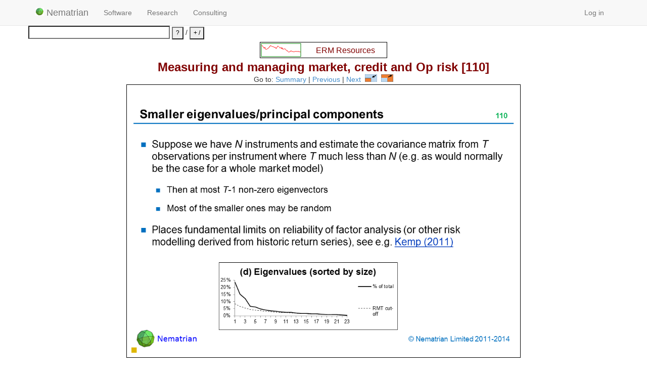

--- FILE ---
content_type: text/html; charset=utf-8
request_url: http://www.nematrian.com/AERM_2s110
body_size: 28639
content:



<!DOCTYPE html>

<html lang="en">
<head id="head1"><meta charset="utf-8" /><meta name="viewport" content="width=device-width, initial-scale=1.0" /><title>
	Enterprise Risk Management Slides
</title><script src="/bundles/modernizr?v=wBEWDufH_8Md-Pbioxomt90vm6tJN2Pyy9u9zHtWsPo1"></script>
<link href="/Content/css?v=0CO7wbdAKgh6VVE0St8oKqJBcB4RpFIbcQS63jv2JjY1" rel="stylesheet"/>
<link rel="shortcut icon" href="/NematrianIcon5.ico" type="image/x-icon" /><meta name="keywords" content="Enterprise Risk Management,ERM" /></head>
<body>

    <form method="post" action="./AERM_2s110" id="ctl00">
<div class="aspNetHidden">
<input type="hidden" name="__EVENTTARGET" id="__EVENTTARGET" value="" />
<input type="hidden" name="__EVENTARGUMENT" id="__EVENTARGUMENT" value="" />
<input type="hidden" name="__VIEWSTATE" id="__VIEWSTATE" value="YFVG4LSD5VNvXe1t1PkLyYqQ/[base64]/YcxxPkLDbEty248oGpXhxHv2mclgpvEkS+4ILIolkwzF2jVQZKYLZN5RTeCDMzdlrzrgt3hvgYhDJGVUFlcXK2hyOMJsKi0hHBS9e1f7JH4iY7MHLbQLFQu5VVHUnd4nZHmPXMgY0A/tXgrbxv8sHHkN+qwB9Kvyn/tss3HMztXUvI8RJoBpt0viYlOOTxFvmTIJ0bovSwHpPLXZyzQMsQm4HnCrGJU65QAs+6oRWI9xJVhvx1NPldb/EF3YIsLeVDFNPga6V0/OnGVDdRM5b2g+l8fgjX2J7qgH6ZvPehxwGu+cbMXz7KdBINBFA7BpjkZ4YbhTvxm8h+pA9R5Rdv97o2pLk+A7degjHL72Z6Gl/nH7YbObRGWz1ateUY5ZlmHaCWLLhwDN7Jzvl6Eox2/tuH0oww9gbGYW52XMFaaStqBu7FIR2uXQ98OWpVjAKMK3rkatMrB8BnA+GAwpHj0Kr8xoA2+ihj0/4IOAkVqGq7GZmAzw9oQnGqmIcVXNbTIwGuAj9AJKaLoGeo179rjYvHp94PBIfFKAzfBMDv8u/0HDgRQZvo5dCA0G40tEGJMg0KKGj9wf3yE4GHOIw4XCKNJmpJTg3jgoKMmxE/A1SWuDzjAxWCUWevxkbtLetkbE9d5AoWEq2xEqfhVPJ04Ls87UnNpVxiXGLK6ElpReDDym24hlnMaG2pBtW68So7kfwKLSxaIDlet6MR7DL3vLPQQQNS6BwZAH0ly4Ik+Lm2MBE5Qt/4YGvG26x8MagolyvUOxpsxZJYGo5Bh84WngyzyfE4aU6qz8hHYIEjJrUGXsuZc3ddWyez7/fquvNvxcLBtnOOw1FUyWKWG0qY5uRORYcOkdgqSC+XLXJzOm4EcNYwqLcL4wHM4WSjKGXi1Qgsg+PwnYbLRDuQ9ro31milW0FTX/sbi7BG77nM+b23YqZOkfi6mfq6QbQ5f70tuzUIZHtHxfZUhJ5T2fejFwL6yTIV4OSgd0Sj+WuQnTmMXdx7zSJ+jTuiWhDHp4bjisRv8IcdBxwvD/aXmHiKvMfH2wVg5F28HgieRhXcCoaGWM6k0+Z79FtYH7DgtSL9mkTRV1n/gI3b0E6NvTheadyknjMVBXFDNqMeDeEwG5kvp7XeCV+OvSSI227ZbjQwjq8J5gZwqa/skgT0VH2Y++vCAHsVQKSza+cg1ynkeaCYuVTni71ohfU4Q9u7KI1So9OcAp/GfaRtHZOEFV6XSpO4TDhf8hlnX/oIrAxE7vbKr05S6Dm0/bcHs9j0sZuqOf+kmghVy0L/ARTw2HfJl46OpbIVoRdGoTKI4qOtvYT1ivKYqutq0Wnta7H+HlK/L47kilkMzs03xw1jqTCyT0XlQawQUcSiFEO7CNkiaLmatAwvxgXPEXrTzsujBTEMmBHrD6xERkYmzbSbUZyH2e9JnTAuvkQI8qA/a0iVQFCYLGIqSVzlvy6yznlq48TkAXQpKxttLG/cCM4wWybba+4Bo+dgRq/l2BRc+v6kk79/JO6biCt7w8D0lnB2RFavfb9wHyFbHTNVOXpVW3ge+WfQxHedd6brql3cUhmsHcwcP1sDF27D0Utd349INCFcrV6JjroH1MNlabWHURQVxTO+VMGNZioMtnTdr6i8I2rHqYTwHSRxxseRyCoVxQVk7vz5/5eHrFa2YS/8teaTtB19pENRWqHoLOf43bS0jFZxlllGyaHdFKgDjD+NW9b9KslI7U6/Vr2lTYXp/EiTzKbPJ6X6FE96FdTu66l3y+sCsbsv97Tgp3syfQvYw5L8Tri5oe7uJJle2HbBbsDAdEZG4Jhb1yQbRqnA36ELzManexyeCOc9kgJFwg4y3LVxwKNlruBsnpb3Ifr9LeIfV1OIy/cVLQSPuZtQCjUlJWdeDF+MNOg1YBuJy/jgXPVoa2OLUdiWqtsuc6r/aY3YpEgV17QgigNSHFtg/ZkHlurtYpgvzXsjhIY3zo7C3T3bDpMtqvThRC1atADxFEDY79e2NYNW5IWzGpC4dcPxgnDR8wCaSVZjhhe3ReC6F//J2l1AmLh9bl9LLfoQM82r4Jbl+BBEaO3r6KB7ep9BYMV3J9ch6gHMolgyxTCjyo0ixmyAF0lfSC/vy2a/FLUvVc3KJyLQupv5UJ2tUutm9TBw2J+e1WR+wcVwHj2klpaQ4hOGU4tzpMXi/WRDjsKVPV2epAdHZhIuuy7C2v37h9Gk6yEJpPC62OTjQx4CKBnwd6G+rnD4jO6eHt5Zj6nYjD4lOS8PwaSqTHAl256ox+sOwyZJmAEEEr8AUChCXHheB4ae4D68JyNbNedtPf3tPRMakU+vQtIe5m5/wHA2Prk9qpbQ7c6CrDqUBYivGGNTn5Xs3EdhldxDGqHtT+v/wF6yT0dnudm/cuGa/h75zB7d21otdwqaS8AqL26zolOCYt5sEwpQ/Hkz5at6j/bgWhHr1HhfxErjIN7V+DEGyc7g1iU1bvZvGXbylCdsAyWTna/yHxEOMJPc3WBbKJMMoQA5ioHKtPxoUItXgy+G//2bV0Mcv3YT34aaneb8JUMe6Js1LSOm/nJ6bwPp03g3qElVBUFlo7hO4IvGrl9kkGL45jqWfiGb3eOauGxXLkGF+BIRs1U57FJL6e6+pfWnpk2vm4rLBWNPJSXcbC+OdzAfUHubJqOxfehWREJnLU0J5IF8/0lpS+tY7mVM2TGUgIIzX78kg1IhH0iDL4Aduyq4SYwHyO9NjH91/GNNAV8g71DBvtpktjP4KkLmCwLHqNUWNvFDjYwfFPz+pQb/W6jSLNonEoDUmugsYWnQKi7tX7N7K6LPfdMxoRSleiFPjH0dQIwqoxJOwOyj4Vxx3BXF1hXknkxjtboeqbiQ4dz93WqkZsKg4zD83wpyIFsfjyGx24Y0zQTBZ9LEgo0/qExlQAjxKd3JlE+y4uTE1uWv60ObF06LsIlD5ffgrJMaF96Dce65k5m1pykVXYDcUW5hVHDq4U1TSLKKP2Voho0+Gm0UAJdzqfQmwAbJfXhe7af+UEYYgRVGV6hcpq4SNxQZaBpwvSBKUCVbF+IAKkXgU22/[base64]/zFv3+9qZ7XT8ZdUDNj/uPW/DU6pMm7aOX1l2h4Aq8C0JbOv0/PFG+3DuCRoUkdc2KNniI8E/EZzpSwLOP1ktEvQexKWMOMzsyxEamNXVCzaTN5NQRIpCycAJzBw4Cv1yOgevzm6sVi+hH/I5camgyieb/HLv3ttKmk2riRurA9u6//XJZiVZmEyDiZIQQJn7CxIN5WS9qiaEQRHC3gTFqPcAT0xqlyxNID9MaqzHhuwKTVEmYebXryB+pNNklCXbjM8ToByjDJk55IW/hIayTN71FXAMSWs7JFVzTaIBKy0N6YZLrrzvHt7YgUtTl3yhwf8tlGPPMI0sCL046uOumut3b4L/pdWfFufOov96YyqIRgP6ITyzw5uSrIwr7GrpsUn+vurpl89jlLsWoy/rwF+o6SSE5vdpc02tWlDPpSL7dgFicYqMeEiTxX4LvxSzQnPhmppQ3uoBnKrXu0n4FVdTkw3rWtZLgNo/bf99l2HtVgb7cpC8GDuZTfuvVxfwxbEUdmrA/Kb8sGEQX5fgIj2F0gy2hDYqIwaBb+MTcxLN/QzTSDialo1eLWbdfAn07rm0+nWWCPrdfNhE7aTQrqYeGlaIGcuWkSt/F+aLn3JpjUxHc6uwDKvuxyit9aVouV1gmTjDOO65NifSeGEkWj73ME0+dNQTvn+hnjTUNSEwZNOGiAj9ozp6fnayqNjWXMgFl7x5dTTDnOGNLqU/Wn9NaGWqxpZKSEeee+AlwLLUmLJW2EFrTwgddbwNeXZXMc2A0iA0q/w+tKUml96pwr0LPyRiiDP/xXAId4OXwLkufp4Bih4Ye5aZNBCPeyD2U6ERvM4li6CO/Ad91bfu5D6rJo3a0vBbt0JZAHogCUJf5NGUABp/8ni+FJM+Hhjy/LVLQAZU2jDsKV3pnX0jaosgJuF0gT3evEhxpvYN98iSUXObMPfOEmm10fCzFU5d1l6sAc1M2SueTqM7KlGSQTGBsokWM8UE+o4AFnKdhk6Bz5YB1fZuz3QhH7IAv1Pc7HCwpzKHYIYNXxxqXUxfM1m7fdd4yzZVTWHPkg5TvdAJvCwXSgmftx01vMyjf3i/mJS7GUOUw7pBoAQke896nhRLwa9a1orJtC3HWeZVeEcJt5i/NN/PQBuO4jk/80RGv2INLpiv0Rx+zpG1grB2gvciHYOggx2mCPA6KBQ66FxApq5vPELAOiy7wIDxe6t7LgFTVNUwthfmtk6humkJXwN+1PX8iiHvVyIeOjPU4g/Vorq+74m6mB7HJ0xH1N6O+eZRDE+KejcDY0uCOPlW/PTq9BdvAJbRxtHms9kr2VfQCnfAGI/tdI3KH8Aks+3ywk3kbSXARmdZ24iXFWyWWp5/yse4VDSfFcb2kF7DdbOSr5vHZsHq+Dl+LCMX69fTmTBfHZnuPonmGYnphZnxnVQEhnsPCINeU5OsiqDT2PnZDSjZxj8IElrSL/PW8P91JOPqNekXc99IYNBt08huxFSyBzhyCvzLnk5RxR5jr4IhWQeED8mEya3i62DfG09CMJiyWlspasS9VI7zHmTRYmuZWGFdXZWZu9I6b7xZn4qCDd9PHHlO3cbULTVBbqYycl/HNn5JEW5N1Go7cv8NbNjMe5kJss13osI81tAD1JNmo1+q5k94whqT+Y3RKYhch/hRFBnAu5MnQPn7bgvbYpBJhEX1dzGGcpBk3YrhVc4WAEVF1MQWT14/7u1bnc6r/nJqFeyoi12AS8ntOY16kaxRQpUPh3nMVMvAnPfNtwODJ0CUXk0guRR03QdZGmEYfKMLSPKopb/[base64]/ml8sN26eFe0q0R+Rca6QKwsSynVJiU99shuOWbD+0VsmBs9xremfE9juqS5YKuJnoC0p/zOE7LnLw1RCEHuTgs6dlU+pzpYtAenC8evuAWJvct1ZCMMNJKCZeoZKzzPmrq5ksy5siVaRe9bR9fHXTnq3t4sGpL00u9FrFQKono6fRTmFHyH5BIGVb/C3oUxHVUASLKoBndPctdtkAlUfY/1jZ58Ao+9Uy0h4vHV9kPt/g1srcqPQQYoG9YS/oynI6hVITNlN8NMfoEeobr5c11ZHZK4fsQkA32uZj7exh8OrXM9FCCzFb0EbYqFLFtwkOnnKIak1ZuJQqjOwbRRouLmHaFqgaPgVrP/PR3cx9w50w3Bl759KfC4nVxL7Er9uqU0ZrDAw2ve2Uzar1sURjETmzFBSO74KDnxMETATJ9HsbhrDCdsYK7yyN/M41TuhoDkJRioa5MCpkB4lJmTNQyF4JKLP0Q7Svf7sMlCE2JlkLLAZRQRy/YHNTCredao/o5Xgrp+++o8qgsgKZUTX93yUkvMKdUUfwcCZMJdVk34pG7caKlUXMZk14wV/5ADV/z62ZyJnty3a+nFvqIb0RpCYWPL4k6ucQRh3rBBKiyCKGmmIHJKqOhH2JSysN/5vgBebGDO6Q6ew1VKJAmqgosMBgrZzAyhdjV8NglxQ97m4bsOSppy5A2cjmtLfunKpbRuuTGO3l/FrLjh3/l39fAGYZ5mhBRApTMC5LQpjg2zxEQ8YqD5FODBYKswDxbv96J6S5taij6pR1zyRaBtMm1SMhMTVHZojq8bnkOR6O3Gh5qgvCSJ0Wa5eGCF4untvVbTmExkelFfoioaAaAwKMoYts4mu6VVIv9rMF8iP53fxtR6nqjWhOi3rMsbrUzFXqQ9AQtWXAStMzGxvGlAn9D/7Y1ktcKUxioeTbImPMayc3USF5G1MgLgAYEehwpavT7qR0Z/v0BU3aVyXsJ0loMJ5QWQtkTSaI9OqDwaIaTd/NpovPzFYeUbKEzxarsauSE5j5Eh6LkaIgKe7Qdm6RoVIF5pAcGhqVI3bZn1/+RZ3IkzixXWG2idX5FfwqV8xcWZc0xV9/kaD4n+aD6s/3Jm3mE/ch09Eavj7T4YNYKE3O8/Es2t4ls5X+pxesGPX4IOc7QRb9kLpp+/wcwCWd/9Q2Jo8Ij5gawFNkPqA8/[base64]/ZG4ltbpi1IogeVOUQAUzzy1bRrjyRIB5N0LB00YQPirddcmDyTXVAhP1h17L59QG5AcqqHijgRQ//mvCodlcEjBCVCBRyoMLe7l+nCxYylg8HCEyj98R6nItUahezw7lQD7FQMo/UUpC+rsvvoO8LivOaA1zVoYs0BieKnIdIDhuZVRhVhWEMb8jUDx/o2iU2EXw8GmxDNRMFXrih6RLXMrYbz7Nsb9URyOh1BCaXr4eGACZwtqYljYmWsZCd/QIOHTsBYE8yzAwAXCYdS8oUZMAv1sUkTaIrHSZOltwegSVoSjFHbJlpzdi9/XX3iZdJIpMvkz0YLXMdYB64qs0qJuJxFBwUSNszxqf7f/042Hjn4j5B052qz/uotbgFGMA4aQPPYQfIiiV4MQeXmg7wYdTCNs7UZ4TOJAbJ9wbIy+a9MWPrNPaGOXnCslEVcsYx658kD/fg0oAcj2wlhWkIW1/JBZTIefjdMEmJJIvzNnbCrNFzfib1xvijNwDGRmqL3e+iBJivR9wB9jQ0uY8ncsem/Vnbv7qi9wCwxydE27ZepCsNvlybalo4d7rwep7MEXENc0ytI8WwMVX+Ci4C0bzPbdzNt3elnh+53VTRdXynBi4DaA6V6kNwHfog12NN/vphSyKn9QsrQwSzdMffx5TJpm1K/JeI96PPAFKboj3FyxO+YMKElWSdHe9x7+SFUG5yqPGVyYGbWXtD3LFJ5i/R/XM5X4tT2easQh5bUZjk1DF0/DnytvjGGTg2gXZAkpgrn3rjLjHZTht5MRnKG1L2nNixzWeV0+ldPmcc+Oa5AO2TX2qhPDXG/tVmCJ8OEaZ3Sz4ydgrzi2jRbc/[base64]/gWmkLq6evRzKM18mQix1UQXn1S2ilCRdUhYa9oFuLjmgj1trskI3Zq9IVVkI3Nnvl21EUWCsXq+5OZHc5fU7H1fovlnvV9pwGIErCFfGYqlpMfcXVHE+UBEEfCWQiKyc9GzlQSbY1UBnUQT3J53s/OB+PjmkU6Lxc1vDvWVKxKzxpIIUIEfDBzrx2G9csqnADGiZpXRK9aS1XjNjcZAR2h1pjZqYfEZSH7ypxJWp1rGZv/UlHlVdWuiZOYquYF3rEER623Mz5NeJu6NyNSxo3aRqhJPjTP3oSRvrdQlgX7tRzlAklEngvrgGlyPLpqjsEYkri7Q4S/ZU4gOBPEWoqYiV8Fp0ADvLJp+wdgEQp6pU7oJWiq8mPitWHeBnP0TIpnnHLCiurO4thSbkO1pjLPdfwUeHCe3/TM59W5GA1jPhmPHR28iwWMpp9/pVBW2zD1vR5X4xglTAxftypRq+KmruuaFncZIzDmG3vI5JTuOItde5VO0uLMGkwlnzMMoOkvfb0CuasVFU7/g7snxAMH9HOyiTbH0zbI88tpczJ1N+bZTJ4VTKtKDxUCp++7frn/1GM5tJKbEyUzS37JufCpJ8CzEyovNA4AgOMv3NnbIdvrzr09MxB6VIz8WyK+FJp608uOXNohlCjWz9C0KKneVtkaQq0WzouPsESkN9KztGo1FvyYgKD4ZDZlKbivpO1L4pi1Ba3hDXIYqapPuTrQRUnhh3iCd13oZKMwTOqnAQPc4A/gBGTzpG1OXuvZwx/mAr3NTKRkYnLNRhnNFBZwJkPy+AHsqxnXJb3T/Qdi6U5MQc/vvyUhwtg5KDgBoWcvWx2AUzOj3dR5DNCwnHUwxqxemK1Eqk2H61s955NqkcVDdmzu91jkb5P4hu+H0Ea0bx59X5vx9UCJqKhnPwIh0/iZi42I/lJqxqwhxe1hAH5QDfzl07APw/[base64]/cmlI2X0cbWobKwt8bboAtceFl9acIC0KH6P9UgSxvD0CvIeynn9BbWA9s2ddPEON+KFsupPWS1rW6VmJOFeaE61x8MiuGD2CsRySS7eBs1pzdZL2K2TqVBYAkdmFby9R2Ky/i3uScOtfCEnrvwPFxR4fmKJoCT4cOwzw8dLz5OrvDAJ7HNNOqNxXRPRzWcKNo6+t/ttt1KWuyKPC0uuxQOGgDjiraUSvQRFWj8PtbXEuSHKd/xF9B2CfWGwZoc2K+ArBR4iDO0hjPRfVOQ/k5g1g5yrVUgTArX5CP+DAk+LwHXLuQLdMlgphgE5RfSAiV3BCQSk+ZH8OmSbMgYxAZ5COnZKP8pBtxmFTaWEHDz6C6x477RpQmw4zRcdQJAtNCdea1rq/zT49AZKh1Vi/mjBSjkg2j7n6epRfMSeKExjPXvv46A/d5KVztGnnyUAkO3V1mIqPQMSrOVcv7uPo7Ne5p4sWJPzQTSUzWZM+iC1K3V8VausYnLRLJkrT7KRxwJl1tIXdpw6lsaFkCSof164u56GsLLNsdfWgj+ji9Uv88jJwuZ9wjOVlNtmWTivuZ3ewiJXdMOax5CGyW/[base64]/3UjWmokHgIykvIEY0C9gN/PI9ecqGqFMtWq1qQ0+5tpf1nWHaHRkcYB6NvCqJDXR7sqS8x3+2Tp3Duqu8UWjyV9jrE9/2Abfe6Nav3TTjBm7LRpTbLFLwmifP3ldXzvAWQpc19gVzEFlLU7d4Qqo4awkK0WdlWvhQRmr25rt48khYqKN04R7POn5GGe75MAxSZ1OhntnJeRy6aXRVpZtkO8VmZb/yKh+I+LiQKFla4sbHWRQAIRCSjvWbewu50svLnxtBpSljPTZ3iDd/G/WyUmCT17KE+5Vp88T/VXcZXIPflH72uWuzoypuC2d9v/7jbRNk24tpakap2+L22xLotRwdxdB4G6D9wMo8HJtpXmaTbGZ2Fv4SQ2bz0hDRXPPCMLNwfsBrRw/VXZdGo9hIQaN3Ns3zeLb+fFlOZgNSrv/I4etdCGD9kTGyBl27OkyV6unkZaKccCjSqhxM5mdKdib9/dUucXCCSUCPK6JdObYCadvqk2oXGJhsInXh69ApdZzeq1kpDwxxBMV3TRRdGioSIsq225J6aDd0qCykYu1UcKyywYm2MkHEwET2QVhFPK5zhENjiMNfm4w2pBc2iVK7QWdI39Q+ZwyuSR00xfUzvqHbQ/9Ti2nk9rTOZA+h9LeDwRdtppgaSE4RFmDLGRq1kpDN1UMyQvyei3Z/MuVU3gibzvQCMiCsoWzB588kbswHf3ZQrcZxdL8XaX0LT7kT130G52BO3TxKacs+qtl5uaM5bEjsbqb3SL0sEDGrzLeWgxSt1hVvnn9iG/I75D3cfXu6Q3hhFBS9VpqbRSjZgQK4Q5/z5PlTgY8FwJ0Q23NSydSJER9nO/upeWt3fLbuhoiEA6qGiEkraEPjIFOPQNc7C5P47NkTgWFOzv+byqKiV0pdYXG7fz5apUgg3+tq0iDe0Va6JL9jIK2Qx7rd/YQywWc7ZgKKmi6Ra/DqErkGB322apA4JMzrEwDw8Ftuk5OQFmvDnjNgjtHQDDUyUZh4pRLSVXtHaZmXaB4c6bT8+" />
</div>

<script type="text/javascript">
//<![CDATA[
var theForm = document.forms['ctl00'];
if (!theForm) {
    theForm = document.ctl00;
}
function __doPostBack(eventTarget, eventArgument) {
    if (!theForm.onsubmit || (theForm.onsubmit() != false)) {
        theForm.__EVENTTARGET.value = eventTarget;
        theForm.__EVENTARGUMENT.value = eventArgument;
        theForm.submit();
    }
}
//]]>
</script>



<script src="/bundles/MsAjaxJs?v=c42ygB2U07n37m_Sfa8ZbLGVu4Rr2gsBo7MvUEnJeZ81" type="text/javascript"></script>
<script src="Scripts/jquery-1.10.2.min.js" type="text/javascript"></script>
<script src="Scripts/bootstrap.min.js" type="text/javascript"></script>
<script src="Scripts/respond.min.js" type="text/javascript"></script>
<script src="/bundles/WebFormsJs?v=AAyiAYwMfvmwjNSBfIMrBAqfU5exDukMVhrRuZ-PDU01" type="text/javascript"></script>
<div class="aspNetHidden">

	<input type="hidden" name="__VIEWSTATEGENERATOR" id="__VIEWSTATEGENERATOR" value="774C1395" />
	<input type="hidden" name="__EVENTVALIDATION" id="__EVENTVALIDATION" value="h15oLleIxO0bw6gaUOf4kTHu+8Dl0byLDDM/09FM6Mz4q0ndsCcdyxnfwvnZSLf+w9IdMqEfa0R+2taxtKjMBT05GFwfuBh4B1/We3RaSHi1/HFVAO+2s4ADyMTW193j2NKkUbMbs6Wt7FDTyrcqKeMwUrQaHVfm+63DeABzHCxYc69OPQm0skjHzWpIbcMYZldym4UEM7sOTeiRw0P0PpeNapOwJuepzp2furoMHjvdLskV5KXSHNJj0/A+GyZ0" />
</div>
        <script type="text/javascript">
//<![CDATA[
Sys.WebForms.PageRequestManager._initialize('ctl00$ctl07', 'ctl00', [], [], [], 90, 'ctl00');
//]]>
</script>


        <div class="navbar navbar-default navbar-fixed-top">
            <div class="container">
                <div class="navbar-header">
                    <button type="button" class="navbar-toggle" data-toggle="collapse" data-target=".navbar-collapse">
                        <span class="icon-bar"></span>
                        <span class="icon-bar"></span>
                        <span class="icon-bar"></span>
                    </button>
                    <a href="./" class="navbar-brand"><img id="LogoImage" src="Pictures/NematrianLogoSmall.jpg" align="texttop" style="height:16px;" /> Nematrian</a>
                </div>

                <div class="navbar-collapse collapse">
                    <ul class="nav navbar-nav">
                        <li><a href="/IntroductionSoftware.aspx">Software</a>
                        </li>
                        <li><a href="/ResearchIntro.aspx">Research</a>
                        </li>
                        <li><a href="/IntroductionConsultancy.aspx">Consulting</a></li>
                    </ul>
                    
                            <ul class="nav navbar-nav navbar-right">
                                <li><a href="Account/Login">Log in</a></li>
                            </ul>
                        
                </div>
            </div>
        </div>

        <div class="container body-content">
        <table>
            <tr>
                <td><input name="ctl00$TextBoxSearchCalculate" type="text" id="TextBoxSearchCalculate" style="width:300px;" /> <input type="submit" name="ctl00$ButtonSiteSearch" value="?" id="ButtonSiteSearch" style="font-size:Smaller;height:25px;" /> / <input type="submit" name="ctl00$ButtonCalculate" value="+ /" id="ButtonCalculate" style="font-size:Smaller;height:25px;" /></td>
            </tr>
        </table>
            
        
<style>
<!--
 /* Font Definitions */
@font-face
	{font-family:Wingdings;
	panose-1:5 0 0 0 0 0 0 0 0 0;}
@font-face	{font-family:"Cambria Math";
	panose-1:2 4 5 3 5 4 6 3 2 4;}
@font-face
	{font-family:Calibri;
	panose-1:2 15 5 2 2 2 4 3 2 4;}
@font-face
	{font-family:Tahoma;}
 /* Style Definitions */
p.MsoNormal, li.MsoNormal, div.MsoNormal
 	{margin:0cm;
   margin-bottom:.0001pt;
	text-align:left;
   font-size:11.0pt;
	font-family:"Calibri",sans-serif;}
p.MsoListParagraph, li.MsoListParagraph, div.MsoListParagraph
	{margin-top:0cm;
	margin-right:0cm;
	margin-bottom:0cm;
	margin-left:36.0pt;
	margin-bottom:.0001pt;
	text-align:left;
	font-size:11.0pt;
	font-family:"Calibri",sans-serif;}
p.MsoListParagraphCxSpFirst, li.MsoListParagraphCxSpFirst, div.MsoListParagraphCxSpFirst
	{margin-top:0cm;
	margin-right:0cm;
	margin-bottom:0cm;
	margin-left:36.0pt;
	margin-bottom:.0001pt;
	text-align:left;
	font-size:11.0pt;
	font-family:"Calibri",sans-serif;}
p.MsoListParagraphCxSpMiddle, li.MsoListParagraphCxSpMiddle, div.MsoListParagraphCxSpMiddle
	{margin-top:0cm;
	margin-right:0cm;
	margin-bottom:0cm;
	margin-left:36.0pt;
	margin-bottom:.0001pt;
	text-align:left;
	font-size:11.0pt;
	font-family:"Calibri",sans-serif;}
p.MsoListParagraphCxSpLast, li.MsoListParagraphCxSpLast, div.MsoListParagraphCxSpLast
	{margin-top:0cm;
 	margin-right:0cm;
	margin-bottom:0cm;
	margin-left:36.0pt;
	margin-bottom:.0001pt;
	Text-align:left;
	font-size:11.0pt;
	font-family:"Calibri",sans-serif;}
p.MsoAcetate, li.MsoAcetate, div.MsoAcetate
	{margin:0cm;
	margin-bottom:.0001pt;
	text-align:left;
	font-size:8.0pt;
	font-family:"Tahoma",sans-serif;}
.MsoChpDefault
	{font-family:"Calibri",sans-serif;}
.MsoPapDefault
 	{margin-bottom:10.0pt;
	line-height:107%;}
@page WordSection1
	{size:595.3pt 841.9pt;
	margin:72.0pt 72.0pt 72.0pt 72.0pt;}
div.WordSection1
	{page:WordSection1;}
 /* List Definitions */
ol
	{margin-bottom:0cm;}
ul
	{margin-bottom:0cm;}
-->
img {vertical-align:baseline;}
</style>

<div style="text-align: center;"><h3 style="margin-top:3.0pt; margin-bottom:0.5pt; color:maroon"><strong><!-- Copyright (c) Nematrian Limited 2018 -->
<a href="ERM.aspx">
<canvas id="RandomWalkHyperlink">
</canvas>
</a>
<script>
var x2=document.getElementById("RandomWalkHyperlink");
x2.setAttribute("width","250");
x2.setAttribute("height","30");
x2.setAttribute("style","border: 1px solid black");
var c2=x2.getContext("2d");
var sigma=.06;
var mu=0;
var y=new Array;
var r=new Array;
var ylength=100;
var i;
var xplotlow=2;
var xplothigh=80;
var yplotlow=x2.height-2;
var yplothigh=6;
var frameRate=100;
var lineColour="red"
y[0]=1;
for (i=1;i<ylength;i++) {
r[i]=inverseNormal(Math.random());
y[i]=y[i-1]*Math.exp(mu+sigma*r[i]);
}
projectLineChartOntoCanvas(c2,y,xplotlow,xplothigh,yplotlow,yplothigh,lineColour);
animateRandomWalk(x2,c2,y,xplotlow,xplothigh,yplotlow,yplothigh,lineColour,mu,sigma,frameRate)
function animateRandomWalk(canvas,ctx,y,xplotlow,xplothigh,yplotlow,yplothigh,strokeStyle,mu,sigma,frameRate) {
var i;
var plotID=null;
plotIncrement();
plotID=setInterval(plotIncrement,frameRate);
function plotIncrement() {
ctx.fillStyle="white";
ctx.fillRect(0,0,canvas.width,canvas.height);
ctx.clearRect(0,0,canvas.width,canvas.height);
var i;
var ylength=y.length;
for (i=0;i<ylength-1;i++) {
y[i]=y[i+1];
}
y[ylength-1]=y[ylength-2]*Math.exp(mu+sigma*inverseNormal(Math.random()));
ctx.beginPath();
projectLineChartOntoCanvas(ctx,y,xplotlow,xplothigh,yplotlow,yplothigh,strokeStyle);
c2.fillStyle="maroon";
c2.font="16px Arial";
c2.fillText("ERM Resources",110,21);
}
}
function projectLineChartOntoCanvas(ctx,y,xplotlow,xplothigh,yplotlow,yplothigh,strokeStyle) {
var i,ylow,yhigh,xplotscale,yplotscale;
var xplot=new Array;
var yplot=new Array;
ylength=y.length;
ylow=0;
yhigh=0;
for (i=0;i<ylength;i++) {
if (y[i]<ylow) { ylow=y[i];}
if (y[i] > yhigh) { yhigh=y[i];}
}
xplotscale=(xplothigh-xplotlow)/(ylength-1);
yplotscale=(yplothigh-yplotlow)/(yhigh-ylow);
for (i=0;i<ylength;i++) {
xplot[i]=xplotlow+i*xplotscale;
yplot[i]=yplotlow+y[i]*yplotscale;
}
ctx.beginPath();
ctx.strokeStyle=strokeStyle;
ctx.moveTo(xplot[0],yplot[0]);
for (i=1;i<ylength;i++) {
ctx.lineTo(xplot[i],yplot[i]);
}
ctx.stroke();
ctx.beginPath();
ctx.strokeStyle="green";
ctx.lineWidth=1;
ctx.strokeRect(xplotlow,Math.min(yplotlow,yplothigh)-4,xplothigh-xplotlow,Math.abs(yplothigh-yplotlow)+4);
ctx.stroke();
}
function inverseNormal(x){
// Adapted from Peter Acklam's "An algorithm for computing the inverse normal cumulative distribution function"
var a1=-39.6968302866538;
var a2=220.946098424521;
var a3=-275.928510446969;
var a4=138.357751867269;
var a5=-30.6647980661472;
var a6=2.50662827745924;
var b1=-54.4760987982241;
var b2=161.585836858041;
var b3=-155.698979859887;
var b4=66.8013118877197;
var b5=-13.2806815528857;
var c1=-0.00778489400243029;
var c2=-0.322396458041136;
var c3=-2.40075827716184;
var c4=-2.54973253934373;
var c5=4.37466414146497;
var c6=2.93816398269878;
var d1=0.00778469570904146;
var d2=0.32246712907004;
var d3=2.445134137143;
var d4=3.75440866190742;
var x_low=0.02425;
var x_high=1-x_low;
var q,r,ans;
if (x <= 0) {
throw "InverseNormal: argument outside valid range"
} else if (x<x_low) {
q=Math.sqrt(-2*Math.log(x))
return (((((c1*q+c2)*q+c3)*q+c4)*q+c5)*q+c6)/
((((d1*q+d2)*q+d3)*q+d4)*q+1)
} else if (x <= x_high) {
q=x-0.5
r=q*q
return (((((a1*r+a2)*r+a3)*r+a4)*r+a5)*r+a6)*q/
(((((b1*r+b2)*r+b3)*r+b4)*r+b5)*r+1)
} else if (x<1) {
q=Math.sqrt(-2*Math.log(1-x))
return -(((((c1*q+c2)*q+c3)*q+c4)*q+c5)*q+c6)/
((((d1*q+d2)*q+d3)*q+d4)*q+1)
} else {
throw "InverseNormal: argument outside valid range"
}
}
</script>

<br>Measuring and managing market, credit and Op risk [110]</strong></h3>
    Go to: <a id="MainContent_HyperLinkContents" href="AERM_2s.aspx">Summary</a>
    |
    <a id="MainContent_HyperLinkPrevious" href="AERM_2s109.aspx">Previous</a>
    |
    <a id="MainContent_HyperLinkNext" href="AERM_2s111.aspx">Next</a>&nbsp;
    <input type="image" name="ctl00$MainContent$ImageButtonSlideContract" id="MainContent_ImageButtonSlideContract" title="Reduce slide size" src="Pictures/SlideContract.png" alt="Reduce slide size" style="width:24px;" />&nbsp;
    <input type="image" name="ctl00$MainContent$ImageButtonSlideExpand" id="MainContent_ImageButtonSlideExpand" title="Increase slide size" src="Pictures/SlideExpand.png" alt="Increase slide size" style="width:24px;" /><br />
    <img id="MainContent_ImageSlide" src="Pictures/AERM_2s/Slide110.PNG" alt="Bullet points include: Suppose we have N instruments and estimate the covariance matrix from T observations per instrument where T much less than N (e.g. as would normally be the case for a whole market model) Then at most T-1 non-zero eigenvectors Most of the smaller ones may be random Places fundamental limits on reliability of factor analysis (or other risk modelling derived from historic return series), see e.g. Kemp (2011)" usemap="#ImageMapMainContent_ImageSlide" style="border-color:Black;border-width:1px;border-style:solid;width:780px;" /><map name="ImageMapMainContent_ImageSlide" id="ImageMapMainContent_ImageSlide">
	<area shape="rect" coords="0,0,195,540" href="javascript:__doPostBack(&#39;ctl00$MainContent$ImageSlide&#39;,&#39;0&#39;)" title="" alt="" /><area shape="rect" coords="585,0,780,540" href="javascript:__doPostBack(&#39;ctl00$MainContent$ImageSlide&#39;,&#39;1&#39;)" title="" alt="" />
</map>
    <hr><p align=center style='margin-top:0.5pt; margin-bottom:5.0pt; text-align:center'><span style="color: maroon;">NAVIGATION LINKS</span><br><a href="AERM_2s.aspx">Contents</a> | <a href="AERM_2s109.aspx">Prev</a> | <a href="AERM_2s111.aspx">Next</a> | <a href="ERMLectures.aspx">ERM Lecture Series</a></p>
<script>
function attachEventHandler(element, eventToHandle, eventHandler) {
    if (element.attachEvent) {
        element.attachEvent(eventToHandle, eventHandler);
    } else if (element.addEventListener) {
        element.addEventListener(eventToHandle.replace("on", ""), eventHandler, false);
    } else {
    element[eventToHandle] = eventHandler;
    }
}
attachEventHandler(window, "onresize", windowOnresizeHandler);
windowOnresizeHandler();
function windowOnresizeHandler() {
    var z = document.getElementsByClassName("container body-content");
    var rect = z[0].getBoundingClientRect();
    var z1 = rect.left;
    var z2 = rect.right;
    var y = Math.max(z2 - z1 - 25, 50);
    var yb, yuse;
    yb = document.getElementById("MainContent_ImageSlide").getBoundingClientRect();
    yuse = Math.min(y, yb.right - yb.left);
    document.getElementById("MainContent_ImageSlide").style.width = yuse + "px";
}
</script>

    </div>

        <hr style="margin-top:2.0pt; margin-bottom:2pt;"/>
        
        <footer>
          

          <table>
            <tr>
              <td><a href="/Introduction.aspx"><img id="Image1" src="Pictures/NematrianLogoSmall.jpg" align="texttop" style="height:16px;" /></a></td>
              <td text-align: left; vertical-align: middle;"><a href="/Introduction.aspx" style="text-decoration:none"><strong style="color: maroon"> Topic summary</strong></a>
              </td>
            </tr>
          </table>

          <table style="border-color:Black; border-style:none; border-width:thin">
              <tr><td style='border:none windowtext 1.0pt; padding:0cm 5.4pt 0cm 5.4pt; background:MediumTurquoise'><a href="/IntroductionSoftware.aspx">Software</a></td>
                  <td style='border:none windowtext 1.0pt; padding:0cm 5.4pt 0cm 5.4pt; background:MediumTurquoise'><a href="/ResearchIntro.aspx">Research</a></td>
                  <td style='border:none windowtext 1.0pt; padding:0cm 5.4pt 0cm 5.4pt; background:MediumTurquoise'><a href="/IntroductionConsultancy.aspx">Consulting</a></td></tr>
              <tr><td style='border:none windowtext 1.0pt; padding:0cm 5.4pt 0cm 5.4pt; background:PaleTurquoise'><a href="/ExpressionEvaluator.aspx">Calculator</a></td>
                  <td style='border:none windowtext 1.0pt; padding:0cm 5.4pt 0cm 5.4pt; background:PaleTurquoise'><a href="/PresentationLibrary.aspx">Publications</a></td>
                  <td style='border:none windowtext 1.0pt; padding:0cm 5.4pt 0cm 5.4pt; background:PaleTurquoise'><a href="/CaseStudies.aspx">Examples</a></td></tr>
              <tr><td style='border:none windowtext 1.0pt; padding:0cm 5.4pt 0cm 5.4pt; background:PaleTurquoise'><a href="/FunctionLists.aspx">Functions</a></td>
                  <td style='border:none windowtext 1.0pt; padding:0cm 5.4pt 0cm 5.4pt; background:PaleTurquoise'><a href="/ERM.aspx">ERM</a></td>
                  <td style='border:none windowtext 1.0pt; padding:0cm 5.4pt 0cm 5.4pt; background:PaleTurquoise'><a href="/IntroductionEducation.aspx">Education</a></td></tr>
              <tr><td style='border:none windowtext 1.0pt; padding:0cm 5.4pt 0cm 5.4pt; background:PaleTurquoise'><a href="/IntroductionSpreadsheets.aspx">Spreadsheets</a></td>
                  <td style='border:none windowtext 1.0pt; padding:0cm 5.4pt 0cm 5.4pt; background:PaleTurquoise'><a href="/References.aspx">References</a></td>
                  <td style='border:none windowtext 1.0pt; padding:0cm 5.4pt 0cm 5.4pt; background:PaleTurquoise'><a href="/ContactUs.aspx">Contact us</a></td></tr>
              <tr><td style='border:none windowtext 1.0pt; padding:0cm 5.4pt 0cm 5.4pt; background:PaleTurquoise'><a href="/HTMLCSSJSTutorial.aspx">HTML/CSS/JS</a></td>
                  <td style='border:none windowtext 1.0pt; padding:0cm 5.4pt 0cm 5.4pt'>&nbsp;</td>
                  <td style='border:none windowtext 1.0pt; padding:0cm 5.4pt 0cm 5.4pt'>&nbsp;</td></tr>
              <tr><td style='border:none windowtext 1.0pt; padding:0cm 5.4pt 0cm 5.4pt; background:PaleTurquoise'><a href="/IntroductionSoftwareOther.aspx">Other</a></td>
                  <td style='border:none windowtext 1.0pt; padding:0cm 5.4pt 0cm 5.4pt'>&nbsp;</td>
                  <td style='border:none windowtext 1.0pt; padding:0cm 5.4pt 0cm 5.4pt'>&nbsp;</td></tr>
            </table><br />
            
            <p style="font-size:smaller">  &copy; 2026 - Nematrian Limited</p>
            <div style="color: #999999; font-size:smaller">  This site uses cookies to improve and monitor its performance. Cookies may already be placed on your computer. By continuing to use this site, you are agreeing to accept these cookies which can be deleted at any time.</div>
            <a href="/Policies.aspx">License Agreement etc.</a> | <a href="/Disclaimer.aspx">Disclaimer</a><br />
            
        </footer>

        
<div id="viewSwitcher">
    Desktop view | <a href="/__FriendlyUrls_SwitchView/Mobile?ReturnUrl=%2fAERM_2s110" data-ajax="false">Switch to Mobile</a>
</div>

        </div>
    </form>
</body>
</html>
